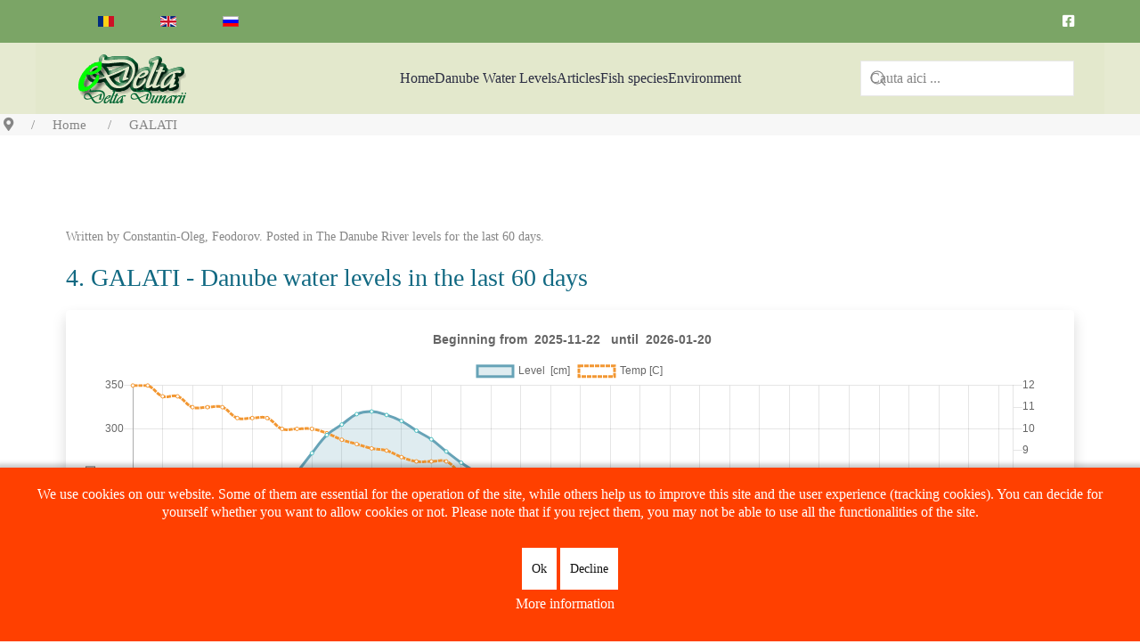

--- FILE ---
content_type: text/html; charset=utf-8
request_url: https://edelta.ro/en/galati-en
body_size: 9909
content:
                            <!DOCTYPE html>
<html lang="en-GB" dir="ltr">
        

<head>
<script type="text/javascript">  (function(){    function blockCookies(disableCookies, disableLocal, disableSession){    if(disableCookies == 1){    if(!document.__defineGetter__){    Object.defineProperty(document, 'cookie',{    get: function(){ return ''; },    set: function(){ return true;}    });    }else{    var oldSetter = document.__lookupSetter__('cookie');    if(oldSetter) {    Object.defineProperty(document, 'cookie', {    get: function(){ return ''; },    set: function(v){ if(v.match(/reDimCookieHint\=/) || v.match(/13c9cea97f7af51c4c6fdf1b59af026a\=/)) {    oldSetter.call(document, v);    }    return true;    }    });    }    }    var cookies = document.cookie.split(';');    for (var i = 0; i < cookies.length; i++) {    var cookie = cookies[i];    var pos = cookie.indexOf('=');    var name = '';    if(pos > -1){    name = cookie.substr(0, pos);    }else{    name = cookie;    } if(name.match(/reDimCookieHint/)) {    document.cookie = name + '=; expires=Thu, 01 Jan 1970 00:00:00 GMT';    }    }    }    if(disableLocal == 1){    window.localStorage.clear();    window.localStorage.__proto__ = Object.create(window.Storage.prototype);    window.localStorage.__proto__.setItem = function(){ return undefined; };    }    if(disableSession == 1){    window.sessionStorage.clear();    window.sessionStorage.__proto__ = Object.create(window.Storage.prototype);    window.sessionStorage.__proto__.setItem = function(){ return undefined; };    }    }    blockCookies(1,1,1);    }()); </script>


    
            <meta name="viewport" content="width=device-width, initial-scale=1.0">
        <meta http-equiv="X-UA-Compatible" content="IE=edge" />
                                                <meta name="fb:app_id" content="435594837204722" />
                                    

                <link rel="icon" type="image/x-icon" href="/images/favicon.png" />
        
            
         <meta charset="utf-8">
	<meta name="rights" content="As a general rule, you are free to distribute content as long as you specify the source. Some content may have specific restrictions imposed by 3rd parties policies.">
	<meta name="author" content="Constantin-Oleg, Feodorov">
	<meta name="description" content="This is Danube Delta in electronic form. Find guesthouses, transportation , see the Danube River water levels and many more.">
	<meta name="generator" content="Joomla! - Open Source Content Management">
	<title>Danube water levels and water temperature at Galati for the last 60 days -  Danube Delta in electronic form</title>
	<link href="https://edelta.ro/galati" rel="alternate" hreflang="ro-RO">
	<link href="https://edelta.ro/en/galati-en" rel="alternate" hreflang="en-GB">
	<link href="https://edelta.ro/ru/galats" rel="alternate" hreflang="ru-RU">
	<link href="https://www.edelta.ro/en/galati-en" rel="canonical">

    <link href="/media/plg_content_vote/css/rating.min.css?b1bc97" rel="stylesheet">
	<link href="/media/mod_languages/css/template.min.css?b1bc97" rel="stylesheet">
	<link href="/media/vendor/joomla-custom-elements/css/joomla-alert.min.css?0.4.1" rel="stylesheet">
	<link href="/plugins/system/cookiehint/css/orange.css?b1bc97" rel="stylesheet">
	<link href="/templates/jl_logan/css/jluikit.min.css" rel="stylesheet">
	<link href="/media/gantry5/engines/nucleus/css-compiled/nucleus.css" rel="stylesheet">
	<link href="/templates/jl_logan/custom/css-compiled/logan_57.css" rel="stylesheet">
	<link href="/media/gantry5/engines/nucleus/css-compiled/bootstrap5.css" rel="stylesheet">
	<link href="/media/system/css/joomla-fontawesome.min.css" rel="stylesheet">
	<link href="/media/plg_system_debug/css/debug.css" rel="stylesheet">
	<link href="/media/gantry5/assets/css/font-awesome6-all.min.css" rel="stylesheet">
	<link href="/templates/jl_logan/custom/css-compiled/logan-joomla_57.css" rel="stylesheet">
	<link href="/templates/jl_logan/custom/css-compiled/custom_57.css" rel="stylesheet">
	<style>#redim-cookiehint-bottom {position: fixed; z-index: 99999; left: 0px; right: 0px; bottom: 0px; top: auto !important;}</style>
	<style>
.back-to-top{position:fixed;bottom:40px;height:45px;width:45px;z-index:999;background-color:#2b3138}.back-to-top span{color:#fff}.back-to-top:hover,.back-to-top:active{background-color:#20242a}.back-to-top:hover span,.back-to-top:active span{color:rgba(255,255,255,0.8)}.back-to-top.jl-icon-button{transition:none}.jl-totop{color:#fff}.jl-totop:hover,.jl-totop:focus,.jl-totop:active{color:rgba(255,255,255,0.8)}@-webkit-keyframes fadeInRight{from{opacity:0;-webkit-transform:translate3d(100%,0,0);transform:translate3d(100%,0,0)}to{opacity:1;-webkit-transform:none;transform:none}}@keyframes fadeInRight{from{opacity:0;-webkit-transform:translate3d(100%,0,0);transform:translate3d(100%,0,0)}to{opacity:1;-webkit-transform:none;transform:none}}@-webkit-keyframes fadeOutRight{from{opacity:1}to{opacity:0;-webkit-transform:translate3d(100%,0,0);transform:translate3d(100%,0,0)}}@keyframes fadeOutRight{from{opacity:1}to{opacity:0;-webkit-transform:translate3d(100%,0,0);transform:translate3d(100%,0,0)}}.back-to-top{-webkit-animation-duration:1s;animation-duration:1s;-webkit-animation-fill-mode:both;animation-fill-mode:both;-webkit-animation-name:fadeInRight;animation-name:fadeInRight}.backHide{-webkit-animation-name:fadeOutRight;animation-name:fadeOutRight}
.back-to-top.jl-totop{ color: #ffffff; }
.back-to-top:hover { background-color: #303833; }
.back-to-top:hover.jl-totop { color: #e3f7a6; }
.back-to-top { right: 15px;}
</style>
	<style>html {height: auto;}</style>
	<style>
#jlmodulepos-5481 .tm-title { color: #ebf0e2;  }
</style>
	<style>
#jlsearch-2071 .jl-search input{width: 100%;box-shadow:none; border-radius:0}
#jlsearch-2071 input.jl-search-input {margin-bottom:0;}
</style>
	<style>
#jldivider-5469-particle .jl-hr,
#jldivider-5469-particle hr {
  border-top: 1px solid rgba(255, 255, 255, 0.1);
}
</style>

    <script type="application/json" class="joomla-script-options new">{"joomla.jtext":{"ERROR":"Error","MESSAGE":"Message","NOTICE":"Notice","WARNING":"Warning","JCLOSE":"Close","JOK":"OK","JOPEN":"Open"},"system.paths":{"root":"","rootFull":"https:\/\/edelta.ro\/","base":"","baseFull":"https:\/\/edelta.ro\/"},"csrf.token":"65bd8a8ce234dc499ab25d3faf02963f"}</script>
	<script src="/media/system/js/core.min.js?2cb912"></script>
	<script src="/media/system/js/messages.min.js?9a4811" type="module"></script>
	<script src="https://edelta.ro/modules/mod_cote/assets/js/Chart.min.js"></script>
	<script src="https://pagead2.googlesyndication.com/pagead/js/adsbygoogle.js?client=ca-pub-5132730460646045" async></script>
	<script src="/templates/jl_logan/js/jluikit.min.js"></script>
	<script src="https://www.googletagmanager.com/gtag/js?id=G-8TYRD06NQW" async></script>
	<script type="application/ld+json">{"@context":"https://schema.org","@type":"BreadcrumbList","@id":"https://edelta.ro/#/schema/BreadcrumbList/17","itemListElement":[{"@type":"ListItem","position":1,"item":{"@id":"https://edelta.ro/en/","name":"Home"}},{"@type":"ListItem","position":2,"item":{"@id":"https://edelta.ro/en/galati-en","name":"GALATI"}}]}</script>
	<script type="application/ld+json">{"@context":"https://schema.org","@graph":[{"@type":"Person","@id":"https://edelta.ro/#/schema/Person/base","name":"Constantin-Oleg, Feodorov","url":"https://edelta.ro/"},{"@type":"WebSite","@id":"https://edelta.ro/#/schema/WebSite/base","url":"https://edelta.ro/","name":" Danube Delta in electronic form","publisher":{"@id":"https://edelta.ro/#/schema/Person/base"}},{"@type":"WebPage","@id":"https://edelta.ro/#/schema/WebPage/base","url":"https://edelta.ro/en/galati-en","name":"Danube water levels and water temperature at Galati for the last 60 days -  Danube Delta in electronic form","description":"This is Danube Delta in electronic form. Find guesthouses, transportation , see the Danube River water levels and many more.","isPartOf":{"@id":"https://edelta.ro/#/schema/WebSite/base"},"about":{"@id":"https://edelta.ro/#/schema/Person/base"},"inLanguage":"en-GB","breadcrumb":{"@id":"https://edelta.ro/#/schema/BreadcrumbList/17"}},{"@type":"Article","@id":"https://edelta.ro/#/schema/com_content/article/83","name":"4. GALATI - Danube water levels in the last 60 days","headline":"4. GALATI - Danube water levels in the last 60 days","inLanguage":"en-GB","author":{"@type":"Person","name":"Constantin-Oleg, Feodorov"},"articleSection":"Danube levels, The Danube River levels for the last 60 days","interactionStatistic":{"@type":"InteractionCounter","userInteractionCount":10018},"isPartOf":{"@id":"https://edelta.ro/#/schema/WebPage/base"}}]}</script>
	<script>(function() {  if (typeof gtag !== 'undefined') {       gtag('consent', 'denied', {         'ad_storage': 'denied',         'ad_user_data': 'denied',         'ad_personalization': 'denied',         'functionality_storage': 'denied',         'personalization_storage': 'denied',         'security_storage': 'denied',         'analytics_storage': 'denied'       });     } })();</script>
	<script>

Joomla = window.Joomla || {};

(function(Joomla, document) {
  'use strict';
  document.addEventListener('DOMContentLoaded', function (event) {
    /**
     * Back to top Cassiopeia J4
     */
    var backToTop = document.getElementById('back-top');

    if (backToTop) {

      function checkScrollPos() {
        if (document.body.scrollTop > 20 || document.documentElement.scrollTop > 20) {
          backToTop.classList.remove('backHide')
        } else {
          backToTop.classList.add('backHide');
        }
      }

      checkScrollPos();

      window.onscroll = function() {
        checkScrollPos();
      };
    }
  });

})(Joomla, document);

</script>
	<script>
window.dataLayer = window.dataLayer || [];
function gtag(){dataLayer.push(arguments);}
gtag('js', new Date());
gtag('config', 'G-8TYRD06NQW');
</script>
	<link href="https://edelta.ro/galati" rel="alternate" hreflang="x-default">

    
                
</head>

    <body class="gantry site com_content view-article no-layout no-task dir-ltr itemid-747 outline-57 g-offcanvas-left g-home-particles g-style-preset-edelta">
        
                    

        <div id="g-offcanvas"  data-g-offcanvas-swipe="1" data-g-offcanvas-css3="1">
                        <div class="g-grid">                        

        <div class="g-block size-100">
             <div id="mobile-menu-6667-particle" class="g-content g-particle">            <div id="g-mobilemenu-container" data-g-menu-breakpoint="960px"></div>
            </div>
        </div>
            </div>
    </div>
        <div id="g-page-surround">
            <div class="g-offcanvas-hide g-offcanvas-toggle" role="navigation" data-offcanvas-toggle aria-controls="g-offcanvas" aria-expanded="false"><i class="fa fa-fw fa-bars"></i></div>                        

                                            
                            
            <section id="g-top" class="nopaddingbottom nopaddingtop">
                <div class="jl-container">                                <div class="g-grid">                        

        <div class="g-block size-100">
             <div id="jltoolbar-8458-particle" class="g-content g-particle">            <div class="jltoolbar-8458 jl-flex jl-flex-middle jl-grid-small" jl-grid>


                    <div>
                <div class="jl-child-width-auto jl-flex-middle jl-grid-small" jl-grid="margin: jl-margin-small-top">

                
               

                
                
                                <div>
                    <div class="platform-content"><div class="top-edelta jl-panel moduletable ">
        <div class="mod-languages">
    <p class="visually-hidden" id="language_picker_des_62">Select your language</p>


    <ul aria-labelledby="language_picker_des_62" class="mod-languages__list jl-subnav">

                                <li>
                <a  href="/ro/galati">
                                                                        <img title="Română" src="/media/mod_languages/images/ro_ro.gif" alt="Română">                                                            </a>
            </li>
                                                    <li class="jl-active">
                <a aria-current="true"  href="https://edelta.ro/en/galati-en">
                                                                        <img title="English " src="/media/mod_languages/images/en.gif" alt="English ">                                                            </a>
            </li>
                                        <li>
                <a  href="/ru/galats">
                                                                        <img title="Pусский" src="/media/mod_languages/images/ru_ru.gif" alt="Pусский">                                                            </a>
            </li>
                </ul>

</div>
</div></div>
                </div>
                
                </div>
            </div>
        
                <div class="jl-margin-auto-left@m">
            <div class="jl-child-width-auto jl-flex-middle jl-grid-small" jl-grid="margin: jl-margin-small-top">

                
                
                
                
                                    <ul class="jl-flex-inline jl-flex-middle jl-flex-nowrap jl-grid-small jl-grid-small" jl-grid>
<li>
    <a class="tm-link jl-icon-link" href="https://www.facebook.com/edelta.ro" title="pagina noastra de Facebook" aria-label="pagina noastra de Facebook">
        <span class="fab fa-facebook-square"></span>            </a>
</li>
</ul>

                
                
                
                
            </div>
        </div>
        
        

</div>
            </div>
        </div>
            </div>
            </div>
        
    </section>
                                        
                            
            <section id="g-navigation" class="nomarginall nopaddingall">
                <div class="jl-container">                                <div class="g-grid">                        

        <div class="g-block size-100">
             <div id="jlnavbar-8849-particle" class="g-content g-particle">            <div id="jlnavbar-8849" class="tm-header menu-simple horizontal-center jl-visible@m" jl-header>


<div jl-sticky media="@m" show-on-up animation="jl-animation-slide-top" cls-active="jl-navbar-sticky" sel-target=".jl-navbar-container">

<div class="jl-navbar-container">

    <div class="g-container">
        <div class="navbar-wrapper">

    <nav class="jl-navbar g-main-nav" data-g-hover-expand="true">
        
                <div class="jl-navbar-left">

                    <a class="jl-navbar-item jl-logo" href="/" aria-label="Back to the homepage" rel="home" >
                                <img src="/images/logo-edelta.png" width="135" height="55" alt="">
    
            </a>
        
        
        

        
        
        
        
        
        
        
        </div>
        
        
        <div class="jl-navbar-center">

        

        
                <ul class="g-toplevel">
                                                                                                                                                
        
                
        
                
        
                                                <li class="g-menu-item g-menu-item-type-component g-menu-item-479 g-standard  ">
                            <a class="g-menu-item-container" href="/en/">
                                                                <span class="g-menu-item-content">
                                            Home
            
                    </span>
                                                </a>
                                            </li>
    
                                                                                                                                
        
                
        
                
        
                                                <li class="g-menu-item g-menu-item-type-component g-menu-item-742 g-standard  ">
                            <a class="g-menu-item-container" href="/en/danube-water-levels">
                                                                <span class="g-menu-item-content">
                                            Danube Water Levels
            
                    </span>
                                                </a>
                                            </li>
    
                                                                                                                                
        
                
        
                
        
                                                <li class="g-menu-item g-menu-item-type-component g-menu-item-1843 g-standard  ">
                            <a class="g-menu-item-container" href="/en/articles">
                                                                <span class="g-menu-item-content">
                                            Articles
            
                    </span>
                                                </a>
                                            </li>
    
                                                                                                                                
        
                
        
                
        
                                                <li class="g-menu-item g-menu-item-type-component g-menu-item-1948 g-standard  ">
                            <a class="g-menu-item-container" href="/en/fish-species">
                                                                <span class="g-menu-item-content">
                                            Fish species
            
                    </span>
                                                </a>
                                            </li>
    
                                                                                                                                
        
                
        
                
        
                                                <li class="g-menu-item g-menu-item-type-component g-menu-item-1996 g-standard  ">
                            <a class="g-menu-item-container" href="/en/environment">
                                                                <span class="g-menu-item-content">
                                            Environment
            
                    </span>
                                                </a>
                                            </li>
    
    
        </ul>
        
        
        
        
        
        </div>
              
        
        <div class="jl-navbar-right">

        
        
        
        
        
        
                <div class="jl-navbar-item">
                  <form class="jl-search jl-search-navbar" action="/en/search" method="get" role="search">
      <span jl-search-icon class="jl-search-icon-"></span>
      <input id="js-search-jlnavbar-8849" class="jl-search-input" type="search" name="q" placeholder="Cauta aici ..." value="" aria-label="Search">
      <input type="hidden" name="option" value="com_finder" />
      <input type="hidden" name="Itemid" value="747" />
    </form>  
  
        </div>
        
        
        
        
        </div>
        
    </nav>

        </div>
    </div>
</div>

</div>






</div>


<div class="tm-header-mobile jl-hidden@m">


<div class="jl-navbar-container">

            <div class="g-container">
    
        <nav class="jl-navbar el-horiz-nav" jl-navbar="container:.tm-header-mobile; boundary:.tm-header-mobile .jl-navbar-container">

            
                <div class="jl-navbar-left">

                                        <a class="jl-navbar-item jl-logo" href="/" aria-label="Back to the homepage" rel="home" >
                                        <img src="/images/logo-small.png" width="65" height="26" alt="">
    
                    </a>
                    
                                            <a class="jl-navbar-toggle jl-navbar-toggle-animate mobile-toggle" href="#mobile-jlnavbar-8849" jl-toggle="animation: jl-animation-fade">
<span jl-navbar-toggle-icon></span>
</a>

                    
                </div>
            
            
            
        </nav>

            </div>
    
</div>


    








    






</div>
            </div>
        </div>
            </div>
            </div>
        
    </section>
                                        
                
            <section id="g-slideshow" class="nomarginall nopaddingall">
                                        <div class="g-grid">                        

        <div class="g-block size-100">
             <div class="g-content">
                                    <div class="platform-content"><div class="breadcrumb jl-panel moduletable ">
        <nav class="mod-breadcrumbs__wrapper" aria-label="Breadcrumbs">
    <ol class="mod-breadcrumbs breadcrumb px-3 py-2">
                    <li class="mod-breadcrumbs__divider float-start">
                <span class="divider icon-location icon-fw" aria-hidden="true"></span>
            </li>
        
        <li class="mod-breadcrumbs__item breadcrumb-item"><a href="/en/" class="pathway"><span>Home</span></a></li><li class="mod-breadcrumbs__item breadcrumb-item active"><span>GALATI</span></li>    </ol>
    </nav>
</div></div>
            
        </div>
        </div>
            </div>
            
    </section>
                                    
                        
                    
                    
                
    
                <section id="g-container-main" class="g-wrapper jl-section">
                <div class="jl-container">                    <div class="g-grid">                        

        <div class="g-block size-100">
             <main id="g-mainbar">
                                        <div class="g-grid">                        

        <div class="g-block size-100">
             <div class="g-system-messages">
                                            <div id="system-message-container" aria-live="polite"></div>

            
    </div>
        </div>
            </div>
                            <div class="g-grid">                        

        <div class="g-block size-100">
             <div class="g-content">
                                                            <div class="platform-content container"><div class="row"><div class="col"><div class="com-content-article item-page">
	<article class="jl-article" itemscope itemtype="https://schema.org/Article" data-permalink="https://edelta.ro/en/galati-en">
		<meta itemprop="inLanguage" content="en-GB">
		<meta property="author" typeof="Person" content="Constantin-Oleg, Feodorov">
		<meta property="dateModified" content="2016-08-14T14:58:23+03:00">
		<meta property="datePublished" content="2016-08-12T21:22:30+03:00">
		<meta class="jl-margin-remove-adjacent" property="articleSection" content="The Danube River levels for the last 60 days">
		
		
		
						

    <p class="jl-margin-top jl-margin-remove-bottom jl-article-meta">
                    Written by <a href="/en/component/contact/contact/feodorov-constantin?catid=98&amp;Itemid=479" >Constantin-Oleg, Feodorov</a>.        
                    Posted in <a href="/en/danube-water-levels-60days" >The Danube River levels for the last 60 days</a>.        	</p>
		
					<h1 itemprop="headline" class="jl-margin-remove-bottom jl-margin jl-article-title">
				4. GALATI - Danube water levels in the last 60 days			</h1>
											
				
		
				
																<div itemprop="articleBody" class="com-content-article__body jl-margin-top">
			<p><div class="moduletable ">
            
<p>
	<div class = " rounded shadow p-3 mb-5">
	        
       <canvas id="canvas" style="width: 95%; height: 380px;"></canvas>
     
	</div>
</p>
	

<script>

        var config = {
            type: 'line',
            data: {
                labels: ["22-Nov","23-Nov","24-Nov","25-Nov","26-Nov","27-Nov","28-Nov","29-Nov","30-Nov","01-Dec","02-Dec","03-Dec","04-Dec","05-Dec","06-Dec","07-Dec","08-Dec","09-Dec","10-Dec","11-Dec","12-Dec","13-Dec","14-Dec","15-Dec","16-Dec","17-Dec","18-Dec","19-Dec","20-Dec","21-Dec","22-Dec","23-Dec","24-Dec","25-Dec","26-Dec","27-Dec","28-Dec","29-Dec","30-Dec","31-Dec","01-Jan","02-Jan","03-Jan","04-Jan","05-Jan","06-Jan","07-Jan","08-Jan","09-Jan","10-Jan","11-Jan","12-Jan","13-Jan","14-Jan","15-Jan","16-Jan","17-Jan","18-Jan","19-Jan","20-Jan"],
                datasets: [{
                    label: "Level  [cm]",
                    data: [130,120,123,125,126,134,137,152,180,204,229,250,272,293,305,317,320,316,309,298,288,274,261,250,239,230,219,210,203,197,190,185,178,170,162,146,143,130,128,127,119,118,113,110,107,109,107,104,103,103,115,146,176,201,218,226,226,224,226,228],
                    fill: true,
                    //borderDash: [5, 5],
                    borderColor : "#67a3b7",
                    backgroundColor : "#67a3b736",
                    pointBorderColor: "rgba(75,192,192,1)",
		    pointBackgroundColor: "#fff",
		    pointBorderWidth: 1,
		    pointHoverRadius: 4,
		    pointHoverBackgroundColor: "#C2D6A8",
		    pointHoverBorderColor: "#000000",
		    pointHoverBorderWidth: 1,
		    pointRadius: 2,
		    pointHitRadius: 3,
                    spanGaps: true,
                    yAxisID: "y-axis-1"
                    
                    
                },  {
                    label: "Temp [C]",
                    data: [12,12,11.5,11.5,11,11,11,10.5,10.5,10.5,10,10,10,9.8,9.5,9.3,9.1,9,8.7,8.5,8.5,8.5,8,8,8,8,8,7,7,7,7,7,7,7,6.5,6,5.5,5,5,5,4.8,4.5,4.3,4,4,4,3.5,3.5,3.5,3,3,3,3,2.5,2.5,2.5,2,2,2,2],
                    fill: false,
                    borderDash: [5, 1],
                    borderColor : "#f29732",
                    pointBorderColor: "#f29732",
		    pointBackgroundColor: "#ffffff",
		    pointBorderWidth: 1,
		    pointHoverRadius: 4,
		    pointHoverBackgroundColor: "#C2D6A8",
		    pointHoverBorderColor: "#000000",
		    pointHoverBorderWidth: 1,
		    pointRadius: 2,
		    pointHitRadius: 3,
                    yAxisID: "y-axis-2"
                    
                }]
            },
            options: {
                responsive: true,
                maintainAspectRatio: false,
                title:{
                    display:true,
                    text: " Beginning from  2025-11-22   until  2026-01-20",
                    fontSize:14,
                },
                tooltips: {
                    mode: 'label',
                    yPadding: 10,
                    xPadding: 15,
                    backgroundColor: "#4a544c",
                    bodyAlign: "top",
                    bodyColor: "#ffffff",
                    titleColor: "#f0f3d9",
                    titleAlign: "left",
                    titleFontFamily: "Helvetica Neue', 'Helvetica', 'Arial', sans-serif",
                    yAlign : 'top',
					xAlign : 'center',
                    callbacks: {
                        // beforeTitle: function() {
                        //     return '...beforeTitle';
                        // },
                        // afterTitle: function() {
                        //     return '...afterTitle';
                        // },
                        // beforeBody: function() {
                        //     return '...beforeBody';
                        // },
                        // afterBody: function() {
                        //     return '...afterBody';
                        // },
                        // beforeFooter: function() {
                        //     return '...beforeFooter';
                        // },
                        // footer: function() {
                        //     return 'Footer';
                        // },
                        // afterFooter: function() {
                        //     return '...afterFooter';
                        // },
                    }
                },
                hover: {
                    mode: 'label'
                },
                scales: {
                    xAxes: [{
                        display: true,
                        ticks: {
                            userCallback: function(dataLabel, index) {
                                return index % 4 === 0 ? dataLabel : '';
                            }
                        },
                        scaleLabel: {
                            display: true,
                           // labelString: 'Data cand se massoara',
                        }
                    }],
                    yAxes: [{
                        type: "linear", // only linear but allow scale type registration. This allows extensions to exist solely for log scale for instance
                        display: true,
                        position: "left",
                        id: "y-axis-1",
                        scaleLabel: {
                            display: true,
                            labelString: "Level  [ cm ]",
                        }
                    }, {
                        type: "linear", // only linear but allow scale type registration. This allows extensions to exist solely for log scale for instance
                        display: true,
                        position: "right",
                        id: "y-axis-2",
                        

                        // grid line settings
                        gridLines: {
                            drawOnChartArea: false, // only want the grid lines for one axis to show up
                        },
                        scaleLabel: {
                            display: true,
                            labelString: "Temp [C]",
                        }
                    }]
                }
            }
        };

   

        window.onload = function() {
            var ctx = document.getElementById("canvas").getContext("2d");
            window.myLine = new Chart(ctx, config);
        };

        
    </script>


<div class="border border-success rounded shadow p-3 mb-5 " ><div class="table-responsive ">
 <table class="table table-condensed table-hover table-sm" id="tabel_cote">

 <caption class="text-center" >The Danube River levels for the last 15 days  [cm ] <br/>
          <small>Sursa :<a href="http://www.afdj.ro"> Afdj.ro</a></small>
 </caption>

 

 <thead class="cote-dark">
 <tr class="text-center">
 <th>Date</th>
 <th>Level  [cm] </th>
 <th>Temp [C]</th>
 </tr>
 </thead>
 <tbody>
 <tr><td class="text-center">20-Jan-2026</td><td class="text-center">228</td><td class="text-center">2</td></tr><tr><td class="text-center">19-Jan-2026</td><td class="text-center">226</td><td class="text-center">2</td></tr><tr><td class="text-center">18-Jan-2026</td><td class="text-center">224</td><td class="text-center">2</td></tr><tr><td class="text-center">17-Jan-2026</td><td class="text-center">226</td><td class="text-center">2</td></tr><tr><td class="text-center">16-Jan-2026</td><td class="text-center">226</td><td class="text-center">2.5</td></tr><tr><td class="text-center">15-Jan-2026</td><td class="text-center">218</td><td class="text-center">2.5</td></tr><tr><td class="text-center">14-Jan-2026</td><td class="text-center">201</td><td class="text-center">2.5</td></tr><tr><td class="text-center">13-Jan-2026</td><td class="text-center">176</td><td class="text-center">3</td></tr><tr><td class="text-center">12-Jan-2026</td><td class="text-center">146</td><td class="text-center">3</td></tr><tr><td class="text-center">11-Jan-2026</td><td class="text-center">115</td><td class="text-center">3</td></tr><tr><td class="text-center">10-Jan-2026</td><td class="text-center">103</td><td class="text-center">3</td></tr><tr><td class="text-center">09-Jan-2026</td><td class="text-center">103</td><td class="text-center">3.5</td></tr><tr><td class="text-center">08-Jan-2026</td><td class="text-center">104</td><td class="text-center">3.5</td></tr><tr><td class="text-center">07-Jan-2026</td><td class="text-center">107</td><td class="text-center">3.5</td></tr><tr><td class="text-center">06-Jan-2026</td><td class="text-center">109</td><td class="text-center">4</td></tr> 

 </tbody>
 
</table>
</div> 
  
</div>
 </div>
</p> 		</div>	

		
					<ul class="jl-list jl-margin-top">
				
				
									<li>
						<meta content="UserPageVisits:10018" itemprop="interactionCount">
						Hits: 10018					</li>
							</ul>
			

				
		
<nav class="pagenavigation">
    <ul class="jl-pagination">
        <li>
        <a href="/en/isaccea-en" rel="prev">
        <span class="visually-hidden">
            Previous article: 3. ISACCEA - Danube water levels in the last 60 days        </span>
        <span jl-pagination-previous></span> <span aria-hidden="true">Prev</span>        </a>
    </li>
                <li class="jl-margin-auto-left">
            <a href="/en/sulina-en" rel="next">
            <span class="visually-hidden">
                Next article: 1. SULINA - Danube water levels in the last 60 days            </span>
            <span aria-hidden="true">Next</span> <span jl-pagination-next></span>            </a>
        </li>
        </ul>
</nav>
														<div class="content_rating" role="img" aria-label="Rating: 0 out of 5">
        <ul>
        <li class="vote-star-empty"><svg aria-hidden="true" xmlns="http://www.w3.org/2000/svg" viewBox="0 0 576 512"><!-- Font Awesome Free 5.15.1 by @fontawesome - https://fontawesome.com License - https://fontawesome.com/license/free (Icons: CC BY 4.0, Fonts: SIL OFL 1.1, Code: MIT License) --><path d="M259.3 17.8L194 150.2 47.9 171.5c-26.2 3.8-36.7 36.1-17.7 54.6l105.7 103-25 145.5c-4.5 26.3 23.2 46 46.4 33.7L288 439.6l130.7 68.7c23.2 12.2 50.9-7.4 46.4-33.7l-25-145.5 105.7-103c19-18.5 8.5-50.8-17.7-54.6L382 150.2 316.7 17.8c-11.7-23.6-45.6-23.9-57.4 0z"/></svg>
</li><li class="vote-star-empty"><svg aria-hidden="true" xmlns="http://www.w3.org/2000/svg" viewBox="0 0 576 512"><!-- Font Awesome Free 5.15.1 by @fontawesome - https://fontawesome.com License - https://fontawesome.com/license/free (Icons: CC BY 4.0, Fonts: SIL OFL 1.1, Code: MIT License) --><path d="M259.3 17.8L194 150.2 47.9 171.5c-26.2 3.8-36.7 36.1-17.7 54.6l105.7 103-25 145.5c-4.5 26.3 23.2 46 46.4 33.7L288 439.6l130.7 68.7c23.2 12.2 50.9-7.4 46.4-33.7l-25-145.5 105.7-103c19-18.5 8.5-50.8-17.7-54.6L382 150.2 316.7 17.8c-11.7-23.6-45.6-23.9-57.4 0z"/></svg>
</li><li class="vote-star-empty"><svg aria-hidden="true" xmlns="http://www.w3.org/2000/svg" viewBox="0 0 576 512"><!-- Font Awesome Free 5.15.1 by @fontawesome - https://fontawesome.com License - https://fontawesome.com/license/free (Icons: CC BY 4.0, Fonts: SIL OFL 1.1, Code: MIT License) --><path d="M259.3 17.8L194 150.2 47.9 171.5c-26.2 3.8-36.7 36.1-17.7 54.6l105.7 103-25 145.5c-4.5 26.3 23.2 46 46.4 33.7L288 439.6l130.7 68.7c23.2 12.2 50.9-7.4 46.4-33.7l-25-145.5 105.7-103c19-18.5 8.5-50.8-17.7-54.6L382 150.2 316.7 17.8c-11.7-23.6-45.6-23.9-57.4 0z"/></svg>
</li><li class="vote-star-empty"><svg aria-hidden="true" xmlns="http://www.w3.org/2000/svg" viewBox="0 0 576 512"><!-- Font Awesome Free 5.15.1 by @fontawesome - https://fontawesome.com License - https://fontawesome.com/license/free (Icons: CC BY 4.0, Fonts: SIL OFL 1.1, Code: MIT License) --><path d="M259.3 17.8L194 150.2 47.9 171.5c-26.2 3.8-36.7 36.1-17.7 54.6l105.7 103-25 145.5c-4.5 26.3 23.2 46 46.4 33.7L288 439.6l130.7 68.7c23.2 12.2 50.9-7.4 46.4-33.7l-25-145.5 105.7-103c19-18.5 8.5-50.8-17.7-54.6L382 150.2 316.7 17.8c-11.7-23.6-45.6-23.9-57.4 0z"/></svg>
</li><li class="vote-star-empty"><svg aria-hidden="true" xmlns="http://www.w3.org/2000/svg" viewBox="0 0 576 512"><!-- Font Awesome Free 5.15.1 by @fontawesome - https://fontawesome.com License - https://fontawesome.com/license/free (Icons: CC BY 4.0, Fonts: SIL OFL 1.1, Code: MIT License) --><path d="M259.3 17.8L194 150.2 47.9 171.5c-26.2 3.8-36.7 36.1-17.7 54.6l105.7 103-25 145.5c-4.5 26.3 23.2 46 46.4 33.7L288 439.6l130.7 68.7c23.2 12.2 50.9-7.4 46.4-33.7l-25-145.5 105.7-103c19-18.5 8.5-50.8-17.7-54.6L382 150.2 316.7 17.8c-11.7-23.6-45.6-23.9-57.4 0z"/></svg>
</li>    </ul>
</div>
<form method="post" action="https://edelta.ro/en/galati-en" class="form-inline mb-2">
    <span class="content_vote">
        <label class="visually-hidden" for="content_vote_83">Please Rate</label>
        <select id="content_vote_83" name="user_rating" class="form-select form-select-sm w-auto">
	<option value="1">Vote 1</option>
	<option value="2">Vote 2</option>
	<option value="3">Vote 3</option>
	<option value="4">Vote 4</option>
	<option value="5" selected="selected">Vote 5</option>
</select>
        <input class="btn btn-sm btn-primary align-baseline" type="submit" name="submit_vote" value="Rate">
        <input type="hidden" name="task" value="article.vote">
        <input type="hidden" name="hitcount" value="0">
        <input type="hidden" name="url" value="https://edelta.ro/en/galati-en">
        <input type="hidden" name="65bd8a8ce234dc499ab25d3faf02963f" value="1">    </span>
</form>	</article>
</div></div></div></div>
    
            
    </div>
        </div>
            </div>
            
    </main>
        </div>
            </div>
    </div>
        
    </section>
    
                                        
                            
            <footer id="g-footer" class="jl-section">
                <div class="jl-container">                                <div class="g-grid">                        

        <div class="g-block size-50">
             <div id="jlmodulepos-5481-particle" class="g-content g-particle">            <div id="jlmodulepos-5481" class="jlmodulepos-5481">
	<h3 class="tm-title jl-margin-remove-bottom jl-heading-medium">
Informatii site</h3>

	
	<div id="g-mpos-jlmodulepos-5481" class="g-module-position jl-margin-top">
		
	</div>
	
</div>
            </div>
        </div>
                    

        <div class="g-block size-50">
             <div id="jlsearch-2071-particle" class="g-content g-particle">            <div id="jlsearch-2071" class="jlsearch-2071">


  
    <form class="jl-search jl-search-default" action="/en/search" method="get" role="search">
              <button jl-search-icon class=" jl-search-icon-flip" title="Search Form"></button>
                    <input id="js-search-jlsearch-2071" class="js-finder-search-query jl-search-input" type="search" name="q" aria-label="Cauta aici..." placeholder="Cauta aici..." value="">
              <input type="hidden" name="option" value="com_finder" />
        <input type="hidden" name="Itemid" value="747" />
    </form>
  
  
</div>
            </div>
        </div>
            </div>
                            <div class="g-grid">                        

        <div class="g-block size-100 nomarginbottom nopaddingbottom">
             <div id="jldivider-5469-particle" class="g-content g-particle">            <div class="jldivider-5469">
<hr class="jl-hr">
</div>
            </div>
        </div>
            </div>
            </div>
        
    </footer>
                                        
                            
            <section id="g-copyright" class="nomargintop nomarginbottom nopaddingtop">
                <div class="jl-container">                                <div class="g-grid">                        

        <div class="g-block size-100">
             <div id="copyright-6042-particle" class="g-content g-particle">            &copy;
    2007 -     2026
    eDelta.ro - Toate drepturile rezervate
            </div>
        </div>
            </div>
            </div>
        
    </section>
                                
                        <a id="back-top" href="#"class="back-to-top jl-icon-button" aria-label="Back to top" jl-scroll jl-totop>
    </a>


        </div>
                    

<div id="mobile-jlnavbar-8849" jl-offcanvas="mode: slide; flip: true; overlay: true;">
    <div class="tm-nav-mobile jl-offcanvas-bar">

            <button class="jl-offcanvas-close" type="button" jl-close></button>
    
        
            <div class="jl-child-width-1-1" jl-grid>
                
                                <div>
                    <ul class="jl-nav jl-nav-default jl-text-left" jl-nav="targets: > .js-accordion">
                                                                                                                            
        
                        
        
                                        <li class="item-479">
                            <a href="/en/">
                                                            Home
            
                                    </a>
                                  </li>

    
                                                                                                
        
                        
        
                                        <li class="item-742">
                            <a href="/en/danube-water-levels">
                                                            Danube Water Levels
            
                                    </a>
                                  </li>

    
                                                                                                
        
                        
        
                                        <li class="item-1843">
                            <a href="/en/articles">
                                                            Articles
            
                                    </a>
                                  </li>

    
                                                                                                
        
                        
        
                                        <li class="item-1948">
                            <a href="/en/fish-species">
                                                            Fish species
            
                                    </a>
                                  </li>

    
                                                                                                
        
                        
        
                                        <li class="item-1996">
                            <a href="/en/environment">
                                                            Environment
            
                                    </a>
                                  </li>

    
    
                    </ul>
                </div>
                                
                
            </div>

        
    </div>
</div>




                        <script type="text/javascript" src="/media/gantry5/assets/js/main.js"></script>
    

    

        
    
<div id="redim-cookiehint-bottom">   <div id="redim-cookiehint">     <div class="cookiecontent">   <p>We use cookies on our website. Some of them are essential for the operation of the site, while others help us to improve this site and the user experience (tracking cookies). You can decide for yourself whether you want to allow cookies or not. Please note that if you reject them, you may not be able to use all the functionalities of the site.</p>    </div>     <div class="cookiebuttons">        <a id="cookiehintsubmit" onclick="return cookiehintsubmit(this);" href="https://edelta.ro/en/galati-en?rCH=2"         class="btn">Ok</a>           <a id="cookiehintsubmitno" onclick="return cookiehintsubmitno(this);" href="https://edelta.ro/en/galati-en?rCH=-2"           class="btn">Decline</a>          <div class="text-center" id="cookiehintinfo">                <a target="_self" href="https://edelta.ro/en/privacy-policy">More information</a>                      </div>      </div>     <div class="clr"></div>   </div> </div>     <script type="text/javascript">        document.addEventListener("DOMContentLoaded", function(event) {         if (!navigator.cookieEnabled){           document.getElementById('redim-cookiehint-bottom').remove();         }       });        function cookiehintfadeOut(el) {         el.style.opacity = 1;         (function fade() {           if ((el.style.opacity -= .1) < 0) {             el.style.display = "none";           } else {             requestAnimationFrame(fade);           }         })();       }         function cookiehintsubmit(obj) {         document.cookie = 'reDimCookieHint=1; expires=0;29; path=/';         cookiehintfadeOut(document.getElementById('redim-cookiehint-bottom'));         return true;       }        function cookiehintsubmitno(obj) {         document.cookie = 'reDimCookieHint=-1; expires=0; path=/';         cookiehintfadeOut(document.getElementById('redim-cookiehint-bottom'));         return true;       }     </script>  
</body>
</html>


--- FILE ---
content_type: text/css
request_url: https://edelta.ro/templates/jl_logan/custom/css-compiled/logan_57.css
body_size: 7659
content:
/*d51c4126cf738f948aabcf43f80014e4*/
@import url('//fonts.googleapis.com/css?family=Archivo:500,600,400,400italic');.g-content{margin:0.625rem;padding:1.5rem}.g-flushed .g-content{margin:0;padding:0}body{font-size:1rem;line-height:1.5}h1{font-size:2.25rem}h2{font-size:1.9rem}h3{font-size:1.5rem}h4{font-size:1.15rem}h5{font-size:1rem}h6{font-size:0.85rem}small{font-size:0.875rem}cite{font-size:0.875rem}sub,sup{font-size:0.75rem}code,kbd,pre,samp{font-size:1rem;font-family:"Menlo", "Monaco", monospace}textarea,select[multiple=multiple],input[type="color"],input[type="date"],input[type="datetime"],input[type="datetime-local"],input[type="email"],input[type="month"],input[type="number"],input[type="password"],input[type="search"],input[type="tel"],input[type="text"],input[type="time"],input[type="url"],input[type="week"],input:not([type]){border-radius:0.1875rem}.flush,.g-flushed{margin:0 !important}.flush>.g-container,.flush>.g-content,.g-flushed>.g-container,.g-flushed>.g-content{margin:0 !important;padding:0 !important}@media only all and (max-width:59.99rem){.flush-mobile{margin:0 !important}.flush-mobile>.g-container,.flush-mobile>.g-content{margin:0 !important;padding:0 !important}}.g-container-flushed{margin:-4rem 0}.g-nobackground{background:none !important}.g-absolute{position:absolute;width:100%}.nomarginleft,.nomarginleft>.g-content{margin-left:0}.smallmarginleft:not(.g-block),.smallmarginleft>.g-content{margin-left:0.25rem}.medmarginleft:not(.g-block),.medmarginleft>.g-content{margin-left:1rem}.largemarginleft:not(.g-block),.largemarginleft>.g-content{margin-left:3rem}.nomarginright,.nomarginright>.g-content{margin-right:0}.smallmarginright:not(.g-block),.smallmarginright>.g-content{margin-right:0.25rem}.medmarginright:not(.g-block),.medmarginright>.g-content{margin-right:1rem}.largemarginright:not(.g-block),.largemarginright>.g-content{margin-right:3rem}.nomargintop,.nomargintop>.g-content{margin-top:0}.smallmargintop:not(.g-block),.smallmargintop>.g-content{margin-top:0.25rem}.medmargintop:not(.g-block),.medmargintop>.g-content{margin-top:1rem}.largemargintop:not(.g-block),.largemargintop>.g-content{margin-top:3rem}.nomarginbottom,.nomarginbottom>.g-content{margin-bottom:0}.smallmarginbottom:not(.g-block),.smallmarginbottom>.g-content{margin-bottom:0.25rem}.medmarginbottom:not(.g-block),.medmarginbottom>.g-content{margin-bottom:1rem}.largemarginbottom:not(.g-block),.largemarginbottom>.g-content{margin-bottom:3rem}.nomarginall,.nomarginall>.g-content{margin:0}.smallmarginall:not(.g-block),.smallmarginall>.g-content{margin:0.25rem}.medmarginall:not(.g-block),.medmarginall>.g-content{margin:1rem}.largemarginall:not(.g-block),.largemarginall>.g-content{margin:3rem}.margin2x>.g-content{margin:1.25rem}.margin3x>.g-content{margin:1.875rem}.nopaddingleft,.nopaddingleft>.g-content{padding-left:0}.smallpaddingleft:not(.g-block),.smallpaddingleft>.g-content{padding-left:0.25rem}.medpaddingleft:not(.g-block),.medpaddingleft>.g-content{padding-left:1rem}.largepaddingleft:not(.g-block),.largepaddingleft>.g-content{padding-left:3rem}.nopaddingright,.nopaddingright>.g-content{padding-right:0}.smallpaddingright:not(.g-block),.smallpaddingright>.g-content{padding-right:0.25rem}.medpaddingright:not(.g-block),.medpaddingright>.g-content{padding-right:1rem}.largepaddingright:not(.g-block),.largepaddingright>.g-content{padding-right:3rem}.nopaddingtop,.nopaddingtop>.g-content{padding-top:0}.smallpaddingtop:not(.g-block),.smallpaddingtop>.g-content{padding-top:0.25rem}.medpaddingtop:not(.g-block),.medpaddingtop>.g-content{padding-top:1rem}.largepaddingtop:not(.g-block),.largepaddingtop>.g-content{padding-top:3rem}.nopaddingbottom,.nopaddingbottom>.g-content{padding-bottom:0}.smallpaddingbottom:not(.g-block),.smallpaddingbottom>.g-content{padding-bottom:0.25rem}.medpaddingbottom:not(.g-block),.medpaddingbottom>.g-content{padding-bottom:1rem}.largepaddingbottom:not(.g-block),.largepaddingbottom>.g-content{padding-bottom:3rem}.nopaddingall,.nopaddingall>.g-content{padding:0}.smallpaddingall:not(.g-block),.smallpaddingall>.g-content{padding:0.25rem}.medpaddingall:not(.g-block),.medpaddingall>.g-content{padding:1rem}.largepaddingall:not(.g-block),.largepaddingall>.g-content{padding:3rem}.padding2x>.g-content{padding:3rem}.padding3x>.g-content{padding:4.5rem}.noliststyle{list-style:none}.g-uppercase{text-transform:uppercase}.g-notexttransform{text-transform:none}.g-positive-margin-top{margin-top:23rem}.g-negative-margin-bottom{margin-bottom:-25rem}.g-img-circle{border-radius:50%}body{color:#4a5957;background:#ffffff;-webkit-font-smoothing:antialiased;-moz-osx-font-smoothing:grayscale}#g-page-surround{background:#ffffff}@media print{#g-page-surround{background:#fff !important;color:#000 !important}}a{color:#1e86a8}a:hover{color:#16637d}.jl-logo{font-weight:700;font-size:1vw;text-transform:uppercase;letter-spacing:2px}@media (max-width: 100rem){.jl-logo{font-size:1rem}}#g-navigation .g-main-nav .g-toplevel>li>.g-menu-item-container{font-size:1vw;font-weight:400;white-space:normal;overflow-wrap:break-word;word-wrap:break-word;word-break:break-all}@media (max-width: 100rem){#g-navigation .g-main-nav .g-toplevel>li>.g-menu-item-container{font-size:1rem}}@media (min-width: 1600px){#g-navigation .g-main-nav .g-toplevel>li>.g-menu-item-container{font-size:16px}}.g-main-nav .g-standard .g-dropdown{width:280px}.jl-navbar-dropdown{width:280px}body{font-family:"Archivo";font-weight:400}h1,h2,h3,h4,h5{font-family:"Archivo";color:#116982}.jl-h1,.jl-h2,.jl-h3,.jl-h4,.jl-h5,.jl-h6,.jl-heading-2xlarge,.jl-heading-large,.jl-heading-medium,.jl-heading-small,.jl-heading-xlarge{font-family:"Archivo"}h1,h2,h3,h4,h5,h6{font-weight:500}bold,strong{font-weight:700}p{margin:0 0 20px 0}fieldset{border:0;margin:0;min-width:0;padding:0}blockquote{margin:0 0 20px 0;padding-left:0}blockquote cite{display:inline-block}.moduletable[class*="box"],.moduletable[class*="shadow"],.widget[class*="box"],.widget[class*="shadow"]{padding:1.5rem;margin:0.625rem}.box1.moduletable,.box1.widget,.box1.g-outer-box,.box1>.g-content{background:#FFFFFF;box-shadow:0 2px 8px rgba(0, 0, 0, 0.08)}.box1.moduletable,.box1.moduletable h1,.box1.moduletable h2,.box1.moduletable h3,.box1.moduletable h4,.box1.moduletable h5,.box1.moduletable h6,.box1.moduletable strong,.box1.moduletable i,.box1.widget,.box1.widget h1,.box1.widget h2,.box1.widget h3,.box1.widget h4,.box1.widget h5,.box1.widget h6,.box1.widget strong,.box1.widget i,.box1>.g-content,.box1>.g-content h1,.box1>.g-content h2,.box1>.g-content h3,.box1>.g-content h4,.box1>.g-content h5,.box1>.g-content h6,.box1>.g-content strong,.box1>.g-content i{color:#595959}.box2.moduletable,.box2.widget,.box2.g-outer-box,.box2>.g-content{background:#1e86a8}.box2 a:not(.jl-button){color:#8ed4eb}.box2 a:not(.jl-button):hover{color:#ffffff}.box2.moduletable,.box2.moduletable h1,.box2.moduletable h2,.box2.moduletable h3,.box2.moduletable h4,.box2.moduletable h5,.box2.moduletable h6,.box2.moduletable strong,.box2.moduletable i,.box2.widget,.box2.widget h1,.box2.widget h2,.box2.widget h3,.box2.widget h4,.box2.widget h5,.box2.widget h6,.box2.widget strong,.box2.widget i,.box2>.g-content,.box2>.g-content h1,.box2>.g-content h2,.box2>.g-content h3,.box2>.g-content h4,.box2>.g-content h5,.box2>.g-content h6,.box2>.g-content strong,.box2>.g-content i{color:#ffffff}.box3.moduletable,.box3.widget,.box3.g-outer-box,.box3>.g-content{background:#1e86a8}.box3.moduletable,.box3.moduletable h1,.box3.moduletable h2,.box3.moduletable h3,.box3.moduletable h4,.box3.moduletable h5,.box3.moduletable h6,.box3.moduletable strong,.box3.moduletable i,.box3.widget,.box3.widget h1,.box3.widget h2,.box3.widget h3,.box3.widget h4,.box3.widget h5,.box3.widget h6,.box3.widget strong,.box3.widget i,.box3>.g-content,.box3>.g-content h1,.box3>.g-content h2,.box3>.g-content h3,.box3>.g-content h4,.box3>.g-content h5,.box3>.g-content h6,.box3>.g-content strong,.box3>.g-content i{color:#ffffff}.box3.moduletable a,.box3.widget a,.box3>.g-content a{color:#8ed4eb}.box3.moduletable a:hover,.box3.widget a:hover,.box3>.g-content a:hover{color:#ffffff}.box3.moduletable .jl-button,.box3.widget .jl-button,.box3>.g-content .jl-button{background-color:transparent;color:#ffffff;border:1px solid #ffffff}.box3.moduletable .jl-button:hover,.box3.widget .jl-button:hover,.box3>.g-content .jl-button:hover{background:#ffffff;color:#111}.box4.moduletable,.box4.widget,.box4.g-outer-box,.box4>.g-content{background:#1c381d}.box4.moduletable,.box4.moduletable h1,.box4.moduletable h2,.box4.moduletable h3,.box4.moduletable h4,.box4.moduletable h5,.box4.moduletable h6,.box4.moduletable strong,.box4.moduletable i,.box4.widget,.box4.widget h1,.box4.widget h2,.box4.widget h3,.box4.widget h4,.box4.widget h5,.box4.widget h6,.box4.widget strong,.box4.widget i,.box4>.g-content,.box4>.g-content h1,.box4>.g-content h2,.box4>.g-content h3,.box4>.g-content h4,.box4>.g-content h5,.box4>.g-content h6,.box4>.g-content strong,.box4>.g-content i{color:#4a5957}.box4.moduletable a:not(.jl-button),.box4.widget a:not(.jl-button),.box4>.g-content a:not(.jl-button){color:#ffffff}.box4.moduletable a:not(.jl-button):hover,.box4.widget a:not(.jl-button):hover,.box4>.g-content a:not(.jl-button):hover{color:#ffffff}.box5.moduletable,.box5.widget,.box5.g-outer-box,.box5>.g-content{background:#f8f9fa}.box5.moduletable,.box5.moduletable h1,.box5.moduletable h2,.box5.moduletable h3,.box5.moduletable h4,.box5.moduletable h5,.box5.moduletable h6,.box5.moduletable strong,.box5.moduletable i,.box5.widget,.box5.widget h1,.box5.widget h2,.box5.widget h3,.box5.widget h4,.box5.widget h5,.box5.widget h6,.box5.widget strong,.box5.widget i,.box5>.g-content,.box5>.g-content h1,.box5>.g-content h2,.box5>.g-content h3,.box5>.g-content h4,.box5>.g-content h5,.box5>.g-content h6,.box5>.g-content strong,.box5>.g-content i{color:#464646}.box6.moduletable,.box6.widget,.box6.g-outer-box,.box6>.g-content{background:#111}.box6.moduletable,.box6.moduletable h1,.box6.moduletable h2,.box6.moduletable h3,.box6.moduletable h4,.box6.moduletable h5,.box6.moduletable h6,.box6.moduletable strong,.box6.moduletable i,.box6.widget,.box6.widget h1,.box6.widget h2,.box6.widget h3,.box6.widget h4,.box6.widget h5,.box6.widget h6,.box6.widget strong,.box6.widget i,.box6>.g-content,.box6>.g-content h1,.box6>.g-content h2,.box6>.g-content h3,.box6>.g-content h4,.box6>.g-content h5,.box6>.g-content h6,.box6>.g-content strong,.box6>.g-content i{color:#ffffff}.box6.moduletable a,.box6.widget a,.box6>.g-content a{color:#5aad5d}.box6.moduletable a:hover,.box6.widget a:hover,.box6>.g-content a:hover{color:#ffffff}.box6.moduletable .jl-button,.box6.widget .jl-button,.box6>.g-content .jl-button{background-color:transparent;color:#ffffff;border:1px solid #ffffff}.box6.moduletable .jl-button:hover,.box6.widget .jl-button:hover,.box6>.g-content .jl-button:hover{background:#ffffff;color:#111}.shadow.moduletable,.shadow.widget,.shadow.g-outer-box,.shadow>.g-content{box-shadow:1px 1px 1px rgba(0, 0, 0, 0.1)}.shadow2.moduletable,.shadow2.widget,.shadow2.g-outer-box,.shadow2>.g-content{box-shadow:0 0 4px rgba(0, 0, 0, 0.15)}.disabled.moduletable,.disabled.widget,.disabled.g-outer-box,.disabled>.g-content{opacity:0.4}.square.moduletable,.square.widget,.square.g-outer-box,.square>.g-content{border-radius:none}.rounded.moduletable,.rounded.widget,.rounded.g-outer-box,.rounded>.g-content{border-radius:0.1875rem}.bg-gradient-chill{background:linear-gradient(135deg, #09e485 0%, #0291e3 100%) !important}.bg-gradient-warm{background:linear-gradient(135deg, #F2CD48 0%, #FD803F 100%) !important}.bg-gradient-hot{background:linear-gradient(135deg, #F9445A 0%, #FD803F 100%) !important}.bg-gradient-cold{background:linear-gradient(135deg, #8019C6 0%, #2F93CC 100%) !important}.bg-gradient-accent{background:linear-gradient(135deg, #1e86a8 0%, #1c381d 100%) !important}.text-gradient-chill{background-image:linear-gradient(135deg, #09e485 0%, #0291e3 100%);color:transparent;-webkit-background-clip:text;background-clip:text;display:inline-block}.text-gradient-warm{background-image:linear-gradient(135deg, #F2CD48 0%, #FD803F 100%);color:transparent;-webkit-background-clip:text;background-clip:text;display:inline-block}.text-gradient-hot{background-image:linear-gradient(135deg, #F9445A 0%, #FD803F 100%);color:transparent;-webkit-background-clip:text;background-clip:text;display:inline-block}.text-gradient-cold{background-image:linear-gradient(135deg, #8019C6 0%, #2F93CC 100%);color:transparent;-webkit-background-clip:text;background-clip:text;display:inline-block}.text-gradient-accent{background-image:linear-gradient(135deg, #1e86a8 0%, #1c381d 100%);color:transparent;-webkit-background-clip:text;background-clip:text;display:inline-block}table{border:1px solid #d4dce3}th{background:rgba(0, 0, 0, 0.1);padding:0.5rem}td{padding:0.5rem;border:1px solid #d4dce3}textarea,select[multiple=multiple]{background-color:white;border:1px solid #e7e8ea}textarea:focus,select[multiple=multiple]:focus{border-color:#1e86a8;box-shadow:none !important}textarea{width:100%;box-sizing:border-box !important}fieldset.input{margin:0;padding:0}input[type="color"],input[type="date"],input[type="datetime"],input[type="datetime-local"],input[type="email"],input[type="month"],input[type="number"],input[type="password"],input[type="search"],input[type="tel"],input[type="text"],input[type="time"],input[type="url"],input[type="week"],input:not([type]),textarea{background-color:white;vertical-align:middle;border:1px solid #e7e8ea;font-size:1rem;width:100%;line-height:1.5;-webkit-transition:border-color 0.2s;-moz-transition:border-color 0.2s;transition:border-color 0.2s}input[type="color"]:focus,input[type="date"]:focus,input[type="datetime"]:focus,input[type="datetime-local"]:focus,input[type="email"]:focus,input[type="month"]:focus,input[type="number"]:focus,input[type="password"]:focus,input[type="search"]:focus,input[type="tel"]:focus,input[type="text"]:focus,input[type="time"]:focus,input[type="url"]:focus,input[type="week"]:focus,input:not([type]):focus,textarea:focus{border-color:#1e86a8;box-shadow:none !important}#g-navigation .jl-navbar-container:not(.jl-navbar-transparent){background:rgba(227, 232, 204, 0.89)}#g-navigation .g-main-nav .g-dropdown .jl-nav{padding:25px}#g-navigation .g-main-nav .g-dropdown .moduletable,#g-navigation .g-main-nav .g-dropdown .widget{color:#000000}#g-navigation .g-main-nav .g-dropdown .moduletable a,#g-navigation .g-main-nav .g-dropdown .widget a{color:#000000}#g-navigation .g-main-nav .g-dropdown .moduletable a:hover,#g-navigation .g-main-nav .g-dropdown .moduletable a:focus,#g-navigation .g-main-nav .g-dropdown .widget a:hover,#g-navigation .g-main-nav .g-dropdown .widget a:focus{color:#050505}#g-navigation .g-main-nav .g-dropdown .moduletable a:active,#g-navigation .g-main-nav .g-dropdown .widget a:active{color:#050505}@media (min-width:960px){#g-navigation .jl-navbar-left,#g-navigation .jl-navbar-right,#g-navigation [class*="jl-navbar-center"]{gap:30px}#g-navigation .jl-navbar-center-left{right:calc(100% + $menustyle-item-gap)}#g-navigation .jl-navbar-center-right{left:calc(100% + $menustyle-item-gap)}#g-navigation .jl-navbar-nav{gap:30px}}#g-navigation .jl-navbar-item,#g-navigation .jl-navbar-nav>li>a,#g-navigation .jl-navbar-toggle{min-height:80px}#g-navigation .jl-navbar-dropdown,#g-navigation .jl-dropdown,#g-navigation .jl-navbar-dropbar{background:#ebf0df}#g-navigation .jl-navbar-nav>li>a,#g-navigation .jl-search-toggle,#g-navigation .jl-navbar-toggle,#g-navigation .jl-logo{color:#2b2d42}#g-navigation .jl-search-toggle:hover,#g-navigation .jl-search-toggle:focus,#g-navigation .jl-navbar-toggle:hover,#g-navigation .jl-navbar-toggle:focus{color:#5c8374}#g-navigation .jl-navbar-nav>li:hover>a,#g-navigation .jl-navbar-nav>li>a:focus,#g-navigation .jl-navbar-nav>li>a[aria-expanded="true"],#g-navigation .jl-navbar-nav>li>a:active,#g-navigation .jl-navbar-nav>li.jl-active>a{color:#5c8374}#g-navigation .jl-navbar-nav>li>a{position:relative;z-index:1;font-weight:500}#g-navigation .jl-navbar-nav>li>a::before{position:absolute;top:0px;left:50%;content:"";margin-left:-9px;border-right:9px solid transparent;border-left:9px solid transparent}#g-navigation .jl-navbar-nav>li:hover>a::before,#g-navigation .jl-navbar-nav>li>a[aria-expanded="true"]::before{border-top:10px solid #cfcf17}#g-navigation .jl-navbar-nav>li.jl-active>a::before{border-top:10px solid #cfcf17}#g-navigation .jl-navbar-dropdown-nav>li>a{color:#000000}#g-navigation .jl-navbar-dropdown-nav>li>a:focus,#g-navigation .jl-navbar-dropdown-nav>li>a:hover{color:#050505}#g-navigation .jl-navbar-dropdown-nav>li.jl-active>a{color:#050505}#g-navigation .jl-navbar-dropdown-nav .jl-nav-header{color:#050505}#g-navigation .jl-navbar-dropdown-nav .jl-nav-sub a{color:#000000}#g-navigation .jl-navbar-dropdown-nav .jl-nav-sub a:hover{color:#050505}#g-navigation .jl-navbar-dropdown-nav .jl-nav-sub li.jl-active>a{color:#050505}#g-navigation .mobile-toggle{color:#fcfcfc}#g-navigation .mobile-toggle:focus,#g-navigation .mobile-toggle:hover{color:#f0f0b2}.tm-nav-mobile{background:#496b44;color:#fcfcfc}.tm-nav-mobile .jl-nav-default>li>a,.tm-nav-mobile .jl-nav-default .jl-nav-header,.tm-nav-mobile .jl-nav-default .jl-nav-sub a,.tm-nav-mobile .jl-nav-primary>li>a,.tm-nav-mobile .jl-nav-primary .jl-nav-header,.tm-nav-mobile .jl-nav-primary .jl-nav-sub a{color:#fcfcfc}.tm-nav-mobile .jl-nav-default>li>a:hover,.tm-nav-mobile .jl-nav-default .jl-nav-sub a:hover,.tm-nav-mobile .jl-nav-primary>li>a:hover,.tm-nav-mobile .jl-nav-primary .jl-nav-sub a:hover{color:#d7fa49}.tm-nav-mobile .jl-nav-default>li.jl-active>a,.tm-nav-mobile .jl-nav-default .jl-nav-sub li.jl-active>a,.tm-nav-mobile .jl-nav-primary>li.jl-active>a,.tm-nav-mobile .jl-nav-primary .jl-nav-sub li.jl-active>a{color:#d7fa49}.square-icon .jl-icon-button{border-radius:0;color:#1e86a8}.jl-search-default .jl-search-input{border:none}.jl-card-default{border-radius:16px;box-shadow:0px 10px 30px 0px rgba(15, 23, 42, 0.08);border:1px solid #e5ede5}.jl-card-primary>.tm-timeline-arrow{background-color:#1e86a8}.custom-toolbar .g-content,.custom-copyright .g-content{padding:10px 1.5rem;margin:0 0.625rem}.custom-table-body .tm-item-inner{border-radius:10px;box-shadow:0 20px 50px 0 rgba(9, 11, 41, 0.1)}.custom-carousel .tm-image{background-color:#fff}.jl-subnav-pill>*>:first-child{padding:5px 20px}.featured-block .jl-icon-box{width:60px;height:60px;text-align:center;border:2px solid #1c381d;transition:all 0.5s ease;-moz-transition:all 0.5s ease;-webkit-transition:all 0.5s ease;-ms-transition:all 0.5s ease;-o-transition:all 0.5s ease}.featured-block .jl-icon-box .tm-icon{position:relative;color:#1c381d;height:100%;line-height:55px;font-size:30px}.featured-block .item-wrapper:hover .jl-icon-box{background-color:#1c381d;color:#1e86a8}.jl-text-secondary{color:#1c381d !important}.custom-btn .jl-link{border-radius:50%;background:white;text-align:center;line-height:65px;width:65px;height:65px;margin:0 auto;display:inline-block;position:relative}.custom-btn .jl-link:before{content:"";position:absolute;border-radius:50%;background-color:rgba(255, 255, 255, 0.149);width:85px;height:85px;left:-10px;top:-10px}.custom-btn .jl-link span{color:#1e86a8}.clients .tm-image{background-color:#fafafa}.no-shadow .jl-card{box-shadow:none}.rounded .jl-card{border-radius:4px}.jl-button-secondary{background-color:#1c381d;color:#ffffff}.jl-button-secondary:hover,.jl-button-secondary:focus,.jl-button-secondary:active{background-color:#142714;color:#ffffff}.jl-button-text{padding:0px;line-height:1.6;background:0px 0px;color:black;position:relative;z-index:0}.jl-button-text:before{content:"";position:absolute;bottom:-4px;left:0px;right:100%;z-index:-1;border-bottom:1px solid currentcolor;transition:right 0.3s ease-out 0s}.jl-button-text:hover{color:black}.jl-button-text:hover::before{right:0px}.custom-testimonial .quote-right{color:rgba(28, 56, 29, 0.8) !important}.jl-button-primary,.jl-button-secondary{position:relative;z-index:1;transition:all 500ms ease}.jl-button-primary:before,.jl-button-secondary:before{position:absolute;content:"";width:0%;height:100%;left:0px;bottom:0px;z-index:-1;transition:all 500ms ease}.jl-button-primary:before{background:#1c381d}.jl-button-secondary:before{background:#1e86a8}.jl-button-primary:hover,.jl-button-primary.jl-active,.jl-button-primary:active{border:1px solid #1c381d}.jl-button-primary:hover:before,.jl-button-primary.jl-active:before,.jl-button-primary:active:before{width:100%}.mt-150{margin-top:-150px}.mt-250{margin-top:-250px}@media only all and (max-width:60rem){.mt-250{margin-top:-150px}}.logan-grid-card .jl-card-default{-moz-box-shadow:5px 5px 0px 0 #cbcbcb;-webkit-box-shadow:5px 5px 0px 0 #cbcbcb;box-shadow:5px 5px 0px 0 #cbcbcb}.logan-grid-card .jl-card-default:hover{background-color:#1e86a8;color:#fff}.logan-grid-card .jl-card-default:hover .tm-title,.logan-grid-card .jl-card-default:hover .tm-meta,.logan-grid-card .jl-card-default:hover .tm-content,.logan-grid-card .jl-card-default:hover .tm-link,.logan-grid-card .jl-card-default:hover .jl-link,.logan-grid-card .jl-card-default:hover i{color:#fff}.logan-grid-card .jl-card-default i{transform:rotate(-45deg)}.home-image .tm-image{box-shadow:10px 10px 0px #f2f3f6}.sub-title .tm-title,#g-footer .g5-title{vertical-align:middle;flex-wrap:wrap;display:flex;align-items:center;gap:12px}.sub-title .tm-title:before,#g-footer .g5-title:before{content:"";width:9px;height:9px;border:1px solid currentColor;border-radius:50%;box-sizing:border-box;margin-bottom:1px}.jl-text-center .tm-title{justify-content:center}.el-contact-form .el-form-heading,.el-contact-form #contact-form fieldset>legend{display:none}.el-contact-form #contact-form>fieldset .control-group.field-spacer{margin-top:0}.el-contact-form textarea.form-control{height:140px}.g-main-nav .g-standard .g-dropdown{transition:none}.g-main-nav .g-standard .g-fade.g-dropdown{transition:opacity 0.3s ease-out, transform 0.3s ease-out}.g-main-nav .g-standard .g-zoom.g-active{animation-duration:0.3s;animation-name:g-dropdown-zoom}.g-main-nav .g-standard .g-fade-in-up.g-active{animation-duration:0.3s;animation-name:g-dropdown-fade-in-up}.g-main-nav .g-fullwidth>.g-dropdown{transition:none}.g-main-nav .g-fullwidth>.g-fade.g-dropdown{transition:opacity 0.3s ease-out, transform 0.3s ease-out}.g-main-nav .g-fullwidth>.g-zoom.g-active{animation-duration:0.3s;animation-name:g-dropdown-zoom}.g-main-nav .g-fullwidth>.g-fade-in-up.g-active{animation-duration:0.3s;animation-name:g-dropdown-fade-in-up}@keyframes g-dropdown-zoom{0%{opacity:0;transform:scale3d(0.8, 0.8, 0.8)}100%{opacity:1}}@keyframes g-dropdown-fade-in-up{0%{opacity:0;transform:translate3d(0, 30px, 0)}100%{opacity:1}}#g-top{color:#ffffff;background:#5c8374;font-size:0.95rem}#g-top a{color:#ffffff}#g-top a.jl-icon-button{background:#fff;color:#061526;border-radius:2px;width:24px;height:24px;line-height:24px}#g-top a.jl-icon-button:hover,#g-top a.jl-icon-button:focus,#g-top a.jl-icon-button:active{color:#0f4151}#g-top a:hover,#g-top a:focus,#g-top a:active{color:#e6e6e6}@media print{#g-top{background:#fff !important;color:#000 !important}}#g-slideshow{color:#141515;background-color:#ffffff}@media print{#g-slideshow{background:#fff !important;color:#000 !important}}#g-navigation{color:#2b2d42;background:rgba(227, 232, 204, 0.89)}#g-navigation .g-grid{-webkit-box-align:center;-moz-box-align:center;box-align:center;-webkit-align-items:center;-moz-align-items:center;-ms-align-items:center;-o-align-items:center;align-items:center;-ms-flex-align:center}#g-navigation .g-main-nav h1,#g-navigation .g-main-nav h2,#g-navigation .g-main-nav h3,#g-navigation .g-main-nav h4,#g-navigation .g-main-nav h5,#g-navigation .g-main-nav h6,#g-navigation .g-main-nav strong{color:#2b2d42}#g-navigation .g-main-nav .g-toplevel>li>.g-menu-item-container{color:#2b2d42}#g-navigation .g-main-nav .g-toplevel>li:not(.g-menu-item-type-particle):not(.g-menu-item-type-module):hover>.g-menu-item-container{color:#5c8374}#g-navigation .g-main-nav .g-toplevel>li:not(.g-menu-item-type-particle):not(.g-menu-item-type-module).active>.g-menu-item-container{color:#5c8374}#g-navigation .g-main-nav .g-toplevel>li:not(.g-menu-item-type-particle):not(.g-menu-item-type-module).active.g-selected>.g-menu-item-container{color:#5c8374}#g-navigation .g-main-nav .g-dropdown{background:#ebf0df;box-shadow:0px 1px 14px 3px rgba(76, 89, 119, 0.3)}#g-navigation .g-main-nav .g-sublevel>li>.g-menu-item-container{color:#000000}#g-navigation .g-main-nav .g-sublevel>li:not(.g-go-back)+:not(.g-go-back){border-top:1px solid rgba(222, 230, 202, 0.5)}#g-navigation .g-main-nav .g-sublevel>li:not(.g-menu-item-type-particle):not(.g-menu-item-type-module):hover,#g-navigation .g-main-nav .g-sublevel>li:not(.g-menu-item-type-particle):not(.g-menu-item-type-module).active{background:#f5f5ce}#g-navigation .g-main-nav .g-sublevel>li:not(.g-menu-item-type-particle):not(.g-menu-item-type-module):hover>.g-menu-item-container{color:#050505}#g-navigation .g-main-nav .g-sublevel>li:not(.g-menu-item-type-particle):not(.g-menu-item-type-module).active>.g-menu-item-container{color:#050505}#g-navigation .g-main-nav .g-standard .g-parent .g-menu-parent-indicator{top:inherit}#g-navigation .g-main-nav .g-toplevel{display:flex;flex-flow:row wrap;justify-content:center;-webkit-justify-content:center;gap:30px}@media only all and (min-width:60rem) and (max-width:74.99rem){#g-navigation .g-main-nav .g-toplevel{gap:15px}}#g-navigation .g-menu-hastouch .g-toplevel>li.g-menu-item-link-parent>.g-menu-item-container>.g-menu-parent-indicator{border:1px solid #f8faf4;background:#e2e9d1;border-radius:0.1875rem;margin:-0.2rem 0 -0.2rem 0.5rem;padding:0.2rem}#g-navigation .g-menu-hastouch .g-toplevel>li.g-menu-item-link-parent>.g-menu-item-container>.g-menu-parent-indicator:hover{background:#dae3c3}#g-navigation .g-menu-hastouch .g-toplevel>li.g-menu-item-link-parent>.g-menu-item-container>.g-menu-parent-indicator:after{text-align:center}#g-navigation .g-menu-hastouch .g-toplevel>li.active.g-menu-item-link-parent>.g-menu-item-container>.g-menu-parent-indicator{color:#000000}#g-navigation .g-menu-hastouch .g-standard .g-sublevel>li.g-menu-item-link-parent>.g-menu-item-container>.g-menu-parent-indicator,#g-navigation .g-fullwidth .g-sublevel>li.g-menu-item-link-parent>.g-menu-item-container>.g-menu-parent-indicator{border:1px solid #f8faf4;background:#e2e9d1;border-radius:0.1875rem;padding:0.4rem;margin-top:-0.4rem;margin-right:-0.4rem}#g-navigation .g-menu-hastouch .g-standard .g-sublevel>li.g-menu-item-link-parent>.g-menu-item-container>.g-menu-parent-indicator:hover,#g-navigation .g-fullwidth .g-sublevel>li.g-menu-item-link-parent>.g-menu-item-container>.g-menu-parent-indicator:hover{background:#dae3c3}#g-navigation .g-menu-hastouch .g-standard .g-sublevel>li.g-menu-item-link-parent>.g-menu-item-container>.g-menu-parent-indicator:after,#g-navigation .g-fullwidth .g-sublevel>li.g-menu-item-link-parent>.g-menu-item-container>.g-menu-parent-indicator:after{text-align:center;color:#000000}.g-main-nav .g-toplevel{font-weight:400}.g-main-nav .g-toplevel>li{cursor:initial}.g-main-nav .g-toplevel>li>.g-menu-item-container{text-decoration:none;display:flex;justify-content:center;align-items:center;column-gap:0.25em;box-sizing:border-box;min-height:80px;position:relative;z-index:1}.g-main-nav .g-toplevel>li>.g-menu-item-container::before{position:absolute;top:0px;left:50%;content:"";margin-left:-9px;border-right:9px solid transparent;border-left:9px solid transparent}.g-main-nav .g-toplevel>li:not(.g-menu-item-type-particle):not(.g-menu-item-type-module):hover>.g-menu-item-container::before{border-top:10px solid #cfcf17}.g-main-nav .g-toplevel>li:not(.g-menu-item-type-particle):not(.g-menu-item-type-module).active>.g-menu-item-container::before{border-top:10px solid #cfcf17}.g-main-nav .g-toplevel>li:not(.g-menu-item-type-particle):not(.g-menu-item-type-module).active.g-selected>.g-menu-item-container{color:#5c8374}.g-main-nav .g-toplevel>li>.g-menu-item-container>.g-menu-item-content{line-height:normal}.g-main-nav .g-toplevel>li>.g-menu-item-container .g-menu-parent-indicator:after{width:1.2rem;font-size:0.875rem}.g-main-nav .g-toplevel i{opacity:0.6}.g-main-nav .g-dropdown{text-align:left}.dir-rtl .g-main-nav .g-dropdown{text-align:right}.g-main-nav .g-sublevel>li>.g-menu-item-container{padding:0.7815rem 1rem;display:flex;align-items:center;column-gap:0.25em;text-decoration:none;font-size:0.9125rem}#g-navigation .align-left .g-toplevel,#g-header .align-left .g-toplevel{justify-content:flex-start;-webkit-justify-content:flex-start}#g-navigation .align-right .g-toplevel,#g-header .align-right .g-toplevel{justify-content:flex-end;-webkit-justify-content:flex-end}.g-menu-item-subtitle{opacity:0.7}.g-nav-overlay,.g-menu-overlay{background:rgba(0, 0, 0, 0.4)}@media print{#g-navigation{background:#fff !important;color:#000 !important}}#g-header{color:#141515;background:#ffffff}#g-header.bg-gradient{background-image:linear-gradient(180deg, #ffffff 0%, #fee3d0 100%)}@media print{#g-header{background:#fff !important;color:#000 !important}}#g-above{color:#ffffff;background:#183d3d}#g-above.bg-gradient{background-image:linear-gradient(180deg, #183d3d 0%, #fee3d0 100%)}@media print{#g-above{background:#fff !important;color:#000 !important}}#g-hero{color:#ffffff;background:#183d3d}@media print{#g-hero{background:#fff !important;color:#000 !important}}#g-showcase{color:#141515;background:#ffffff}#g-showcase .g-grid{position:relative}#g-showcase .g-featuredvideos-item-author-text{color:#ffffff}@media print{#g-showcase{background:#fff !important;color:#000 !important}}#g-utility{color:#ffffff;background:#183d3d}@media print{#g-utility{background:#fff !important;color:#000 !important}}#g-feature{color:#141515;background:rgba(236, 255, 199, 0.8)}@media print{#g-feature{background:#fff !important;color:#000 !important}}#g-container-main{background:#ffffff;color:#141515}@media print{#g-mainbar{background:#fff !important;color:#000 !important}}#g-aside{color:#141515;background:#ffffff}#g-aside .jl-h4{font-size:22px}#g-aside .moduletable{margin-bottom:1.5rem}@media print{#g-aside{background:#fff !important;color:#000 !important}}#g-sidebar{background:#ffffff;color:#141515}#g-sidebar .jl-h4{font-size:22px}#g-sidebar .moduletable{margin-bottom:1.5rem}@media print{#g-sidebar{background:#fff !important;color:#000 !important}}#g-expanded{color:#212921;background:#ffffff}@media print{#g-expanded{background:#fff !important;color:#000 !important}}#g-extension{color:#52575c;background:#ffffff}@media print{#g-extension{background:#fff !important;color:#000 !important}}#g-bottom{background:#f2f3f6;color:#141515;position:relative}@media print{#g-bottom{background:#fff !important;color:#000 !important}}#g-below{background:#ffffff;color:#141515}@media print{#g-below{background:#fff !important;color:#000 !important}}#g-footer{background-color:#111926;color:#a0a2a4}#g-footer [id^="module-"][id$="-particle"]{color:#4a5957}#g-footer .jl-card-title{font-size:22px}#g-footer .jl-panel.moduletable{margin-bottom:20px}#g-footer a:not(.jl-button){color:#a0a2a4}#g-footer a:not(.jl-button).jl-icon-button{background-color:rgba(30, 134, 168, 0.5)}#g-footer a:not(.jl-button):hover,#g-footer a:not(.jl-button):focus,#g-footer a:not(.jl-button):active{color:rgba(255, 255, 255, 0.85)}#g-footer .jl-light .jl-input,#g-footer .jl-light .jl-select,#g-footer .jl-light .jl-textarea{border:none}#g-footer .contact-info-footer .jl-wrapper{border-radius:10px;margin-top:-150px;z-index:9;position:relative}@media only all and (max-width:60rem){#g-footer .contact-info-footer .jl-wrapper{margin-top:-125px}}#g-footer .newsletter-form .cf-form-wrap{padding:0}@media print{#g-container-footer{background:#fff !important;color:#000 !important}}#g-copyright{background:#111926;color:#a0a2a4}#g-copyright a{color:#a0a2a4}#g-copyright a.jl-icon-button{color:initial}#g-copyright a.jl-icon-button:hover,#g-copyright a.jl-icon-button:focus,#g-copyright a.jl-icon-button:active{color:#1e86a8}#g-copyright a:hover,#g-copyright a:focus,#g-copyright a:active{color:rgba(255, 255, 255, 0.85)}#g-copyright.border-top{border-top:1px solid #2c2f2f !important}@media print{#g-copyright{background:#fff !important;color:#000 !important}}#g-offcanvas{background:#496b44;width:17rem;color:#fcfcfc}#g-offcanvas a{color:#d0e0ce}#g-offcanvas a:hover{color:#fcfcfc}#g-offcanvas h1,#g-offcanvas h2,#g-offcanvas h3,#g-offcanvas h4,#g-offcanvas h5,#g-offcanvas h6,#g-offcanvas strong{color:#fcfcfc}#g-offcanvas .button{background:#1c381d;color:#fcfcfc}#g-offcanvas .button:hover{background:#254926}#g-offcanvas .button:active{background:#142714}.g-offcanvas-toggle{font-size:1.5rem;color:#fcfcfc;display:none}@media only all and (max-width:60rem){.g-offcanvas-toggle{display:block}}#g-offcanvas #g-mobilemenu-container ul{background:#496b44}#g-offcanvas #g-mobilemenu-container ul>li>.g-menu-item-container{color:#fcfcfc}#g-offcanvas #g-mobilemenu-container ul>li:not(.g-menu-item-type-particle):not(.g-menu-item-type-module):hover,#g-offcanvas #g-mobilemenu-container ul>li:not(.g-menu-item-type-particle):not(.g-menu-item-type-module).active{background:#3c5838}#g-offcanvas #g-mobilemenu-container ul>li:not(.g-menu-item-type-particle):not(.g-menu-item-type-module):hover>.g-menu-item-container,#g-offcanvas #g-mobilemenu-container ul>li:not(.g-menu-item-type-particle):not(.g-menu-item-type-module).active>.g-menu-item-container{color:#d7fa49}#g-offcanvas #g-mobilemenu-container ul>li:not(.g-menu-item-type-particle):not(.g-menu-item-type-module):hover.g-menu-item-link-parent .g-menu-parent-indicator:after,#g-offcanvas #g-mobilemenu-container ul>li:not(.g-menu-item-type-particle):not(.g-menu-item-type-module).active.g-menu-item-link-parent .g-menu-parent-indicator:after{color:#ffffff;opacity:0.8}#g-offcanvas #g-mobilemenu-container ul>li.g-menu-item-link-parent>.g-menu-item-container>.g-menu-parent-indicator{border:1px solid #239bc2;background:#1b7897;color:#ffffff;border-radius:0.1875rem;margin:-0.2rem 0 -0.2rem 0.5rem;padding:0.2rem}#g-offcanvas #g-mobilemenu-container ul>li.g-menu-item-link-parent>.g-menu-item-container>.g-menu-parent-indicator:hover{background:#186a85}#g-offcanvas #g-mobilemenu-container ul .g-dropdown-column{width:17rem}#g-mobilemenu-container{margin:-2.125rem}@media print{#g-offcanvas{background:#fff !important;color:#000 !important}}.g-offcanvas-open .g-offcanvas-left #g-page-surround{left:17rem}.g-offcanvas-open .g-offcanvas-right #g-page-surround{right:17rem}.jl-wrapper .jl-container .el-content{padding:1.5rem;margin:0.625rem}.jl-wrapper .g-container,.tm-header .g-container,.tm-header-mobile .g-container{box-sizing:content-box;max-width:75rem;margin-left:auto;margin-right:auto}.jl-wrapper .g-container .el-content,.tm-header .g-container .el-content,.tm-header-mobile .g-container .el-content{padding:1.5rem;margin:0.625rem}@media only all and (min-width:100rem){.jl-wrapper .g-container,.tm-header .g-container,.tm-header-mobile .g-container{max-width:100rem}}@media only all and (min-width:75rem) and (max-width:99.99rem){.jl-wrapper .g-container,.tm-header .g-container,.tm-header-mobile .g-container{max-width:75rem}}@media only all and (min-width:60rem) and (max-width:74.99rem){.jl-wrapper .g-container,.tm-header .g-container,.tm-header-mobile .g-container{max-width:60rem}}@media only all and (min-width:40.01rem) and (max-width:59.99rem){.jl-wrapper .g-container,.tm-header .g-container,.tm-header-mobile .g-container{max-width:40rem}}.jl-slideshow .el-content-wrapper{padding:1.5rem;margin:0.625rem}.jl-slideshow .el-vertical-align{margin:1.9749rem}.tm-header .navbar-wrapper,.tm-header-mobile .navbar-wrapper{padding:0 1.5rem;margin:0 0.625rem}[id^="jlnavbar-"][id$="-particle"]{padding:0 1.5rem;margin:0 0.625rem}.menu-simple .jl-container .g-main-nav{padding:0 1.5rem;margin:0 0.625rem}.menu-extended .el-navbar-dropbar{padding-left:1.5rem;padding-right:1.5rem}.el-horiz-nav{padding:0 1.5rem;margin:0 0.625rem}[id^="jlnav-"][id$="-particle"] .jl-search-input{border-radius:0;box-shadow:none}ul.jl-list,.jl-breadcrumb,.jl-comment-list{margin-left:0}ul.jl-tab,.jl-subnav{margin-top:0}ul.jl-list{margin:0 0 20px 0}.jl-hr,hr{overflow:visible;text-align:inherit;border-top:1px solid #e5e5e5}.jl-checkbox,.jl-radio{display:inline-block !important;width:16px !important}.jl-modal-dialog video{vertical-align:middle}.jl-link{color:#1e86a8}.jl-link:hover,.jl-link:focus,.jl-link:active{color:#1e86a8}.jl-link-heading:hover,.jl-link-heading a:hover,.jl-link-toggle:hover .jl-link-heading,.jl-link-toggle:focus .jl-link-heading,.jl-list-primary>::before,.jl-text-primary{color:#1e86a8 !important}.jl-notification-message-primary,.jl-button-link,.jl-navbar-toggle.jl-open,.jl-navbar-toggle:focus,.jl-navbar-toggle:hover,.jl-iconnav>*>a:hover,.jl-iconnav>.jl-active>a{color:#1e86a8}.jl-search-input{box-sizing:border-box !important}.jl-search-navbar .jl-search-input:focus,.jl-tab>.jl-active>a{border-color:#1e86a8}.jl-button-primary,.jl-card-primary.jl-card-hover:hover,.jl-background-primary,.jl-marker,.jl-alert-primary,.jl-subnav-pill>.jl-active>a,.jl-checkbox:checked,.jl-checkbox:indeterminate,.jl-checkbox:checked:focus,.jl-checkbox:indeterminate:focus,.jl-radio:checked,.jl-card-primary>.tm-timeline-arrow,.jl-dotnav>.jl-active>*,.jl-dotnav>*>:focus,.jl-dotnav>*>:hover,.jl-pagination>.jl-active>*,.jl-label:not(.jl-label-success, .jl-label-warning, .jl-label-danger){background-color:#1e86a8}.jl-light .jl-label{background-color:#fff;color:#1c1c1c}.jl-light>:not([class*="jl-card-media"]) .jl-card-title{color:rgba(255, 255, 255, 0.7)}.jl-button-primary:hover,.jl-button-primary:focus{background-color:#1a7592}.jl-light .jl-button-primary:focus{background-color:#fff;color:#1c1c1c}.jl-icon:not(.jl-preserve) [stroke*="#"]:not(.jl-preserve){stroke:currentcolor}.jl-section-primary,.jl-tile-primary,.jl-card-primary,.jl-badge{background:#1e86a8}.jl-text-background{background-color:#1e86a8;background-image:linear-gradient(90deg, #1e86a8 0, #1e2aa8 100%)}.jl-checkbox:focus,.jl-radio:focus{border-color:#1e86a8}.jl-radio:checked:focus{background-color:#1e86a8}.jl-overlay-primary{background:rgba(30, 134, 168, 0.8)}.jl-button-default{background-color:rgba(255, 255, 255, 0);color:#1e86a8;border-color:#1e86a8}.jl-button-default:hover,.jl-button-default:focus,.jl-button-default:active{background-color:#1e86a8;border-color:#1e86a8;color:#ffffff}.jl-pagination>*>:hover{color:#fff;background-color:#1e86a8}.outline-_offline{text-align:inherit}.outline-_offline #frame{max-width:26rem;background:#ffffff;border:none;border-radius:10px;box-shadow:0 4px 20px -10px #4d79b3;color:#495057;padding:30px;width:100%;box-sizing:border-box}.outline-_offline #frame .inputbox{background-color:#fff;border:1px solid #b8c9e0;border-radius:0.25rem;height:42px;padding:0.375rem 0.75rem}.outline-_offline #frame .inputbox:hover,.outline-_offline #frame .inputbox:focus,.outline-_offline #frame .inputbox:active{border-color:#1e86a8}.outline-_offline #frame .button.login{border:1px solid #1e86a8;border-radius:0.25rem;cursor:pointer;display:inline-block;font-size:1rem;font-weight:400;line-height:1.5;padding:0.5rem 1rem;text-align:center;user-select:none;vertical-align:middle;background-color:#1e86a8;color:#ffffff;width:100%;box-sizing:border-box}.outline-_offline #frame .button.login:hover,.outline-_offline #frame .button.login:focus,.outline-_offline #frame .button.login:active{background-color:#1a7592;border-color:#1a7592}.g-error #g-container-main{padding:100px 0}.g-container{width:100rem}@media only all and (min-width:75rem) and (max-width:99.99rem){.g-container{width:75rem}}@media only all and (min-width:60rem) and (max-width:74.99rem){.g-container{width:60rem}}@media only all and (min-width:40.01rem) and (max-width:59.99rem){.g-container{width:40rem}}@media only all and (max-width:40rem){.g-container{width:100%}}.g-container.g-flushed{width:100%}@media only all and (max-width:59.99rem){.g-block{flex-grow:0;flex-basis:100%}}@media only all and (max-width:59.99rem){body [class*="size-"]{flex-grow:0;flex-basis:100%;max-width:100%}}@media only all and (max-width:59.99rem){@supports not (flex-wrap: wrap){.g-grid{display:block;flex-wrap:inherit}.g-block{display:block;flex:inherit}}}.visible-large,.visible-desktop,.visible-tablet,.visible-phone,.g-block.visible-large,.g-block.visible-desktop,.g-block.visible-tablet,.g-block.visible-phone{display:none !important}@media only all and (max-width:59.99rem){.visible-phone{display:block !important}.g-block.visible-phone{display:block !important}}@media only all and (min-width:60rem) and (max-width:74.99rem){.visible-tablet{display:block !important}.g-block.visible-tablet{display:block !important}}@media only all and (min-width:75rem) and (max-width:99.99rem){.visible-desktop{display:block !important}.g-block.visible-desktop{display:block !important}}@media only all and (min-width:100rem){.visible-large{display:block !important}.g-block.visible-large{display:block !important}.visible-desktop{display:block !important}.g-block.visible-desktop{display:block !important}}@media only all and (max-width:59.99rem){.hidden-phone{display:none !important}}@media only all and (min-width:60rem) and (max-width:74.99rem){.hidden-tablet{display:none !important}}@media only all and (min-width:75rem) and (max-width:99.99rem){.hidden-desktop{display:none !important}}@media only all and (min-width:100rem){.hidden-large{display:none !important}.hidden-desktop{display:none !important}}@media only all and (max-width:59.99rem){.align-right{text-align:inherit !important}.align-left{text-align:inherit !important}}

--- FILE ---
content_type: text/css
request_url: https://edelta.ro/templates/jl_logan/custom/css-compiled/custom_57.css
body_size: 430
content:
/*d51c4126cf738f948aabcf43f80014e4*/
.no-border{border:hidden}.g-main-nav .g-toplevel>li:not(.g-menu-item-type-particle):not(.g-menu-item-type-module).active>.g-menu-item-container::before{border-top:10px solid #7ba566}#g-top{color:#ffffff;background:#7ba566;font-size:0.95rem}.cat-list-association{float:right}thead.cote-dark{background:#256934;color:#fff}td.sectiontableheader{padding:4px;border-right:1px solid #fff}tr.sectiontableentry0 td,tr.sectiontableentry1 td,tr.sectiontableentry2 td{padding:4px}td.sectiontableentry0,td.sectiontableentry1,td.sectiontableentry2{padding:3px}.sectiontableheader{padding:8px 5px;background:#49B260;color:#FFFFFF}.sectiontableheader a{color:#FFFFFF}tr.sectiontableentry1 td{padding:5px 2px;background:url('../../images/hdot2.gif') repeat-x bottom}tr.sectiontableentry2 td{padding:5px 2px;background:url('../../images/hdot2.gif') repeat-x bottom #E1FCC7}tr.sectiontableentry1:hover td,tr.sectiontableentry2:hover td{background:url('../../images/hdot2.gif') repeat-x bottom #FFFFCC}